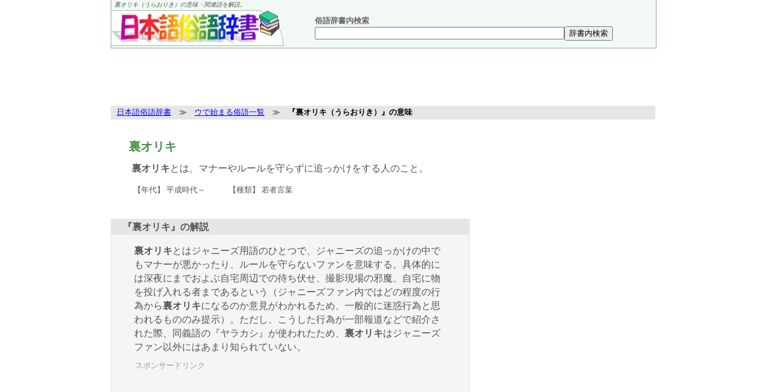

--- FILE ---
content_type: text/html
request_url: http://zokugo-dict.com/03u/uraoriki.htm
body_size: 10206
content:
<!DOCTYPE HTML PUBLIC "-//W3C//DTD HTML 4.0 Transitional//EN">
<HTML lang=ja><head>
<meta http-equiv="Content-Type" content="text/html; charset=utf-8" />
<title>裏オリキ（うらおりき） - 日本語俗語辞書</title>
<meta name="description" content="裏オリキ（うらおりき）の意味・関連語を解説。">
<link href="../main.css" rel="stylesheet" type="text/css">
<link rel="shortcut icon" href="http://zokugo-dict.com/im/favicon.ico">
<!--      Fluct グループ名「日本語俗語辞書（スマホ）」      -->
<script type="text/javascript" src="http://sh.adingo.jp/?G=1000019129&guid=ON"></script>
</HEAD>

<body><!-- #BeginLibraryItem "/Library/sumaho.lbi" --><!-- #EndLibraryItem --><!-- #BeginLibraryItem "/Library/kaiseki.lbi" --><div id=co><SCRIPT src="../j/ac.js" type=text/javascript></SCRIPT></div>
<!-- #EndLibraryItem --><div id="all">
<div class="hd"><em>裏オリキ（うらおりき）の意味・関連語を解説。</em><!-- #BeginLibraryItem "/Library/head-logo.lbi" --><div id="logo"><a href="http://zokugo-dict.com/"><img src="../im/tite.gif" alt="日本語俗語辞書" border="0"></a><script type="text/javascript">

  var _gaq = _gaq || [];
  _gaq.push(['_setAccount', 'UA-7238375-1']);
  _gaq.push(['_trackPageview']);

  (function() {
    var ga = document.createElement('script'); ga.type = 'text/javascript'; ga.async = true;
    ga.src = ('https:' == document.location.protocol ? 'https://ssl' : 'http://www') + '.google-analytics.com/ga.js';
    var s = document.getElementsByTagName('script')[0]; s.parentNode.insertBefore(ga, s);
  })();

</script></div>
<!-- #EndLibraryItem --><div class="kent"><a href="http://search.zokugo-dict.com/search.cgi?q=%CE%A2%A5%AA%A5%EA%A5%AD">俗語辞書内検索</a></div>
<!-- #BeginLibraryItem "/Library/serch.lbi" --><div class="kenform"><form action="http://search.zokugo-dict.com/search.cgi" method="get" class="form"><input type="hidden" name="charset" value="utf8"><input type="text" name="q" size="50" maxlength="200"><input type="submit" name="s" value="辞書内検索"></form></div><div class="brall"><br clear="all"></div><!-- #EndLibraryItem --></div><!-- #BeginLibraryItem "/Library/norm-head.lbi" --><!--<div id="mainnavi"><a href="http://zokugo-dict.com/" id="navia">日本語俗語辞書TOP</a><a href="http://zokugo-dict.com/50on.htm">50音別索引</a><a href="http://zokugo-dict.com/year/">年代別索引</a></div>-->
<div id="topads">
<script async src="//pagead2.googlesyndication.com/pagead/js/adsbygoogle.js"></script>
<!-- 俗語TOP -->
<ins class="adsbygoogle"
     style="display:inline-block;width:728px;height:90px"
     data-ad-client="ca-pub-7087801846907196"
     data-ad-slot="2438098999"></ins>
<script>
(adsbygoogle = window.adsbygoogle || []).push({});
</script>
</div><!-- #EndLibraryItem --><div id="navi"><a href="http://zokugo-dict.com/">日本語俗語辞書</a>　≫　<a href="02.htm">ウで始まる俗語一覧</a>　≫　<strong>『裏オリキ（うらおりき）』の意味</strong></div>

<div id="main">
<H1>裏オリキ</H1>
<p id=imi><strong>裏オリキ</strong>とは、マナーやルールを守らずに追っかけをする人のこと。</p>
<p id=ch>【年代】 平成時代～　　　【種類】 若者言葉</p>


<!-- #BeginLibraryItem "/Library/adsリンクユニ1.lbi" -->　<!-- #EndLibraryItem --><H2 class="midtitle">『裏オリキ』の解説</H2>
<p class=s><strong>裏オリキ</strong>とはジャニーズ用語のひとつで、ジャニーズの追っかけの中でもマナーが悪かったり、ルールを守らないファンを意味する。具体的には深夜にまでおよぶ自宅周辺での待ち伏せ、撮影現場の邪魔、自宅に物を投げ入れる者まであるという（ジャニーズファン内ではどの程度の行為から<strong>裏オリキ</strong>になるのか意見がわかれるため、一般的に迷惑行為と思われるもののみ提示）。ただし、こうした行為が一部報道などで紹介された際、同義語の『ヤラカシ』が使われたため、<strong>裏オリキ</strong>はジャニーズファン以外にはあまり知られていない。</p>
<!-- #BeginLibraryItem "/Library/norm-main.lbi" --><p id="goomid">
<span class="koukokusm">スポンサードリンク</span><br>
<script type="text/javascript"><!--
google_ad_client = "ca-pub-7087801846907196";
/* 俗語本文 */
google_ad_slot = "5012658874";
google_ad_width = 336;
google_ad_height = 280;
//-->
</script>
<script type="text/javascript"
src="http://pagead2.googlesyndication.com/pagead/show_ads.js">
</script></p><!-- #EndLibraryItem --><H2 class="midtitle">『裏オリキ』の関連語</H2>
<div id="kanr"><ul id="kanren">
<li><a href="../02i/ippan_people.htm">一般ピープル</a>
<li><a href="../02i/ippi.htm">イッピ</a>
<li><a href="ura-bancyou.htm">裏番長</a>
<li><a href="../04e/entame.htm">エンタメ</a>
<li><a href="../05o/okini.htm">オキニ</a>、<a href="../05o/okira.htm">オキラ</a>
<li><a href="../05o/osi-men.htm">推しメン</a>
<li><a href="../05o/okkake.htm">追っかけ</a>
<li><a href="../05o/okkake-man.htm">追っかけマン</a>
<li><a href="../05o/oriki.htm">オリキ</a>
<li><a href="../07ki/kimutako.htm">キムタコ</a>
<li><a href="../07ki/gyao.htm">ギャ男</a>
<li><a href="../08ku/gurupi.htm">グルーピー</a>
<li><a href="../16ta/tamasii.htm">魂</a>
<li><a href="../19te/demachi.htm">出待ち</a>
<li><a href="../26ha/bangal.htm">バンギャ</a>
<li><a href="../28hu/pro_girlfriend.htm">プロ彼女</a>
<li><a href="../32mi/miihaa.htm">ミーハー</a>
<li><a href="../32mi/miichan_haachan.htm">みいちゃんはあちゃん</a>
<li><a href="../35mo/mononohu.htm">モノノフ</a>
<li><a href="../36ya/yarakasi.htm">ヤラカシ</a>
<li><a href="../37yu/yumeizei.htm">有名税</a>
</ul>
<div class="brall"><br clear="all"></div>
<div class="brall"><br clear="all"></div></div>


<!-- #BeginLibraryItem "/Library/adsリンクユニ2.lbi" --><!-- #EndLibraryItem --><!-- #BeginLibraryItem "/Library/botom.lbi" --><div id="shop">
    <br>
    <table  width="600" border="0" cellspacing="0" cellpadding="0">
      <tr>
        <td >
  <center>
<script async src="//pagead2.googlesyndication.com/pagead/js/adsbygoogle.js"></script>
<!-- 俗語おススメ情報 -->
<ins class="adsbygoogle"
     style="display:inline-block;width:336px;height:280px"
     data-ad-client="ca-pub-7087801846907196"
     data-ad-slot="2709561738"></ins>
<script>
(adsbygoogle = window.adsbygoogle || []).push({});
</script>
</center>
<br>
</td>
      </tr>
    </table>
</div><!-- #EndLibraryItem --><!-- #BeginLibraryItem "/Library/serch-botom.lbi" --><center>
<div id=kenunder>
  <form action="http://search.zokugo-dict.com/search.cgi" method="get" class="form">
    <input type="hidden" name="charset" value="utf">
    <input type="text" name="q" size="50" maxlength="200">
    <input type="submit" name="s" value="辞書内検索">
  </form>
  </div>
  <div class="brall"><br clear="all">
  </div>
</center><!-- #EndLibraryItem --><div id=top><A href="uraoriki.htm">『裏オリキ』のページトップ</A></div>
</div>

<div id="menu"><!-- #BeginLibraryItem "/Library/norm-side.lbi" -->
<script async src="//pagead2.googlesyndication.com/pagead/js/adsbygoogle.js"></script>
<!-- 俗語Side上New300*600 -->
<ins class="adsbygoogle"
     style="display:inline-block;width:300px;height:600px"
     data-ad-client="ca-pub-7087801846907196"
     data-ad-slot="1726275481"></ins>
<script>
(adsbygoogle = window.adsbygoogle || []).push({});
</script>

<div class="ranktitle">週間俗語ランキング</div>
<div class="rank">
<SCRIPT src="http://zokugo-dict.com/js/rank.js" type=text/javascript></SCRIPT>
<noscript>
ランキング表示するには<br>
JavaScriptの設定を<br>
ONにして下さい。
</noscript>
</div>

<script async src="//pagead2.googlesyndication.com/pagead/js/adsbygoogle.js"></script>
<!-- 俗語side300250 -->
<ins class="adsbygoogle"
     style="display:inline-block;width:300px;height:250px"
     data-ad-client="ca-pub-7087801846907196"
     data-ad-slot="2525183650"></ins>
<script>
(adsbygoogle = window.adsbygoogle || []).push({});
</script>

<div class="ranktitle">月間俗語ランキング</div>
<div class="rank">
<SCRIPT src="http://zokugo-dict.com/js/rank-m.js" type=text/javascript></SCRIPT>
<noscript>
ランキング表示するには<br>
JavaScriptの設定を<br>
ONにして下さい。
</noscript>
</div>

<div id="newtitle">俗語辞書更新情報</div>
<div id="new"><script src="http://zokugo-dict.com/j/new.js" type=text/javascript></script>
<noscript>
<ul id="rl">
<li>更新情報を表示するには<br>
JavaScriptの設定を<br>
ONにして下さい。
</ul>
</noscript>
</div>
<!-- #EndLibraryItem --></div>
<div class="brall"><br clear="all"></div>

<div id="foot"><!-- #BeginLibraryItem "/Library/foot.lbi" --><div id="footnavi"><script src="../j/foot.js" type=text/javascript></script></div>
<p id="footu"><a href="http://gogen-allguide.com/">語源由来辞典</a>｜<a
href="http://chigai-allguide.com/">違いがわかる事典</a>｜<a
href="http://kotowaza-allguide.com/">故事ことわざ辞典</a>｜<a
href="https://5w1h-allguide.com/">なぜなに大事典</a>
<br>
<a href="http://zokugo-dict.com/">日本語俗語辞書</a> Copyright(C) 2005-
<script type=text/javascript>myDate = new Date();myYear = myDate.getFullYear();document.write(myYear);</script>
<br>
<br>
<a href="http://lookvise.com/"><img src="http://zokugo-dict.com/im/lookvise.gif" alt="運営 株式会社ルックバイス" width="135" height="34"></a></p>
<script type="text/javascript">
  var _gaq = _gaq || [];
  _gaq.push(['_setAccount', 'UA-21858337-4']);
  _gaq.push(['_trackPageview']);
  (function() {
    var ga = document.createElement('script'); ga.type = 'text/javascript'; ga.async = true;
    ga.src = ('https:' == document.location.protocol ? 'https://ssl' : 'http://www') + '.google-analytics.com/ga.js';
    var s = document.getElementsByTagName('script')[0]; s.parentNode.insertBefore(ga, s);
  })();
</script></p><!-- #EndLibraryItem --></div>
</div>
</body>
</html>


--- FILE ---
content_type: text/html; charset=utf-8
request_url: https://www.google.com/recaptcha/api2/aframe
body_size: 267
content:
<!DOCTYPE HTML><html><head><meta http-equiv="content-type" content="text/html; charset=UTF-8"></head><body><script nonce="HpMFzE4iYRFsY4aaYRmluw">/** Anti-fraud and anti-abuse applications only. See google.com/recaptcha */ try{var clients={'sodar':'https://pagead2.googlesyndication.com/pagead/sodar?'};window.addEventListener("message",function(a){try{if(a.source===window.parent){var b=JSON.parse(a.data);var c=clients[b['id']];if(c){var d=document.createElement('img');d.src=c+b['params']+'&rc='+(localStorage.getItem("rc::a")?sessionStorage.getItem("rc::b"):"");window.document.body.appendChild(d);sessionStorage.setItem("rc::e",parseInt(sessionStorage.getItem("rc::e")||0)+1);localStorage.setItem("rc::h",'1770050258439');}}}catch(b){}});window.parent.postMessage("_grecaptcha_ready", "*");}catch(b){}</script></body></html>

--- FILE ---
content_type: application/javascript
request_url: http://zokugo-dict.com/j/foot.js
body_size: 290
content:
document.write('<a href="http://zokugo-dict.com/0/hajime.htm">はじめての方</a><a href="http://zokugo-dict.com/0/kiyaku.htm">利用規約</a><a href="http://zokugo-dict.com/0/menseki.htm">免責事項</a><a href="http://zokugo-dict.com/mail/link/mail.html">ご意見・ご要望</a>');